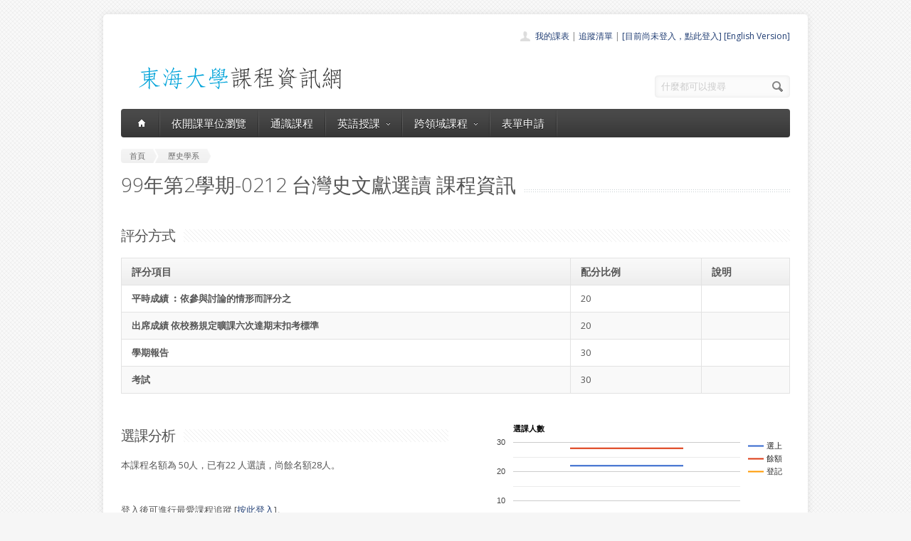

--- FILE ---
content_type: text/html; charset=UTF-8
request_url: https://course.thu.edu.tw/view/99/2/0212/
body_size: 6590
content:
<!DOCTYPE html>
<!--[if lt IE 7 ]><html class="ie ie6" lang="en"> <![endif]-->
<!--[if IE 7 ]><html class="ie ie7" lang="en"> <![endif]-->
<!--[if IE 8 ]><html class="ie ie8" lang="en"> <![endif]-->
<!--[if (gte IE 9)|!(IE)]><!--><html lang="en"> <!--<![endif]-->
<head>

	<!-- Basic Page Needs
  ================================================== -->
	<meta charset="utf-8">
	<title>東海課程-歷史學系台灣史文獻選讀(王政文老師992-0212) </title>
	<meta name="description" content="本課程主要教學目標在使學生對相關台灣歷史的文獻資料有系統性的認識，並培養學生掌握問題與深入解讀台灣史文獻的能力。
因此本課程的教學目標有以下數點：
1.認識重要的台灣史文獻及相關研究成果。
2.培養台灣史史料研讀與運用的能力。
3.熟悉相關台灣電子資料庫的操作與檢索。
">
	<meta name="author" content="東海大學">
<meta property="og:image" content="http://course.service.thu.edu.tw/fbog.jpg" /><meta property="og:title" content="東海課程-歷史學系台灣史文獻選讀(王政文老師992-0212) " /><meta property="og:description" content="本課程主要教學目標在使學生對相關台灣歷史的文獻資料有系統性的認識，並培養學生掌握問題與深入解讀台灣史文獻的能力。
因此本課程的教學目標有以下數點：
1.認識重要的台灣史文獻及相關研究成果。
2.培養台灣史史料研讀與運用的能力。
3.熟悉相關台灣電子資料庫的操作與檢索。
" /><meta property="og:image:height" content="200" /><meta property="og:image:width" content="200" /><meta property="og:url" content="https://course.thu.edu.tw/view/99/2/0212/" />
	<!-- Mobile Specific Metas
  ================================================== -->
	<meta name="viewport" content="width=device-width, initial-scale=1, maximum-scale=1">

	<!-- CSS
  ================================================== -->
	<link rel="stylesheet" href="/stylesheets/skeleton.css">
	<link rel="stylesheet" href="/stylesheets/style.css">

	<link href='https://fonts.googleapis.com/css?family=Open+Sans:300italic,400italic,600italic,400,300,600' rel='stylesheet' type='text/css'>	

	<!-- JS
  ================================================== -->

    <!-- jQuery -->
    <script src="//ajax.googleapis.com/ajax/libs/jquery/1.9.1/jquery.min.js"></script>

	<script type="text/javascript" src="/js/jquery.easing.1.3.js"></script>
	<script type="text/javascript" src="/js/common.js"></script>

	<!--[if lt IE 9]>
		<script src="http://html5shim.googlecode.com/svn/trunk/html5.js"></script>
	<![endif]-->


	<!-- Favicons
	================================================== -->
	<link rel="shortcut icon" href="/images/favicon.png">
	<style>
	a,a:visited, a:hover  { color: #213e74 }
	a.button, a.button_hilite { color: #fff}
    .swal2-title {font-family: arial,"Microsoft JhengHei","微軟正黑體",sans-serif !important;}
        .deptlist .button { font-size: 9pt; padding: 3pt}
        .b .currcode { font-size:14pt}
    </style>
</head>
<body >
  <div id="wrapper">
  
	<div class="container">
	
		<div class="header clearfix row">
			<div class="eight columns header_left">
				<a href="/index"><img src="/images/logob.png"/></a>
			</div>
			<div class="eight columns">
				<div class="header_right">
					<div class="header_contacts clearfix">
                        <div class="header_people"><a href="/view-mycourse">我的課表</a> | <a href="/view-myping">追蹤清單</a> | <a href="/oauthlogin">[目前尚未登入，點此登入]</a>                         <a href="/lang_set/en_US">[English Version]</a>                        </div>

					</div>
					<div class="header_soc_search clearfix">
						<div class="header_search">
							<form class="search" action="/search/" method="get">
								<button class="button_search"></button>
                                <input type="hidden" name="year" value="114">
                                <input type="hidden" name="term" value="2">
								<input name="s" id="s" type="text" value="什麼都可以搜尋" onclick="this.value ='';"></span>
							</form>
						</div>

					</div>				
				</div>
			</div>
		</div>
		</div><div class="container" id="content">
		
		<!-- Main Navigation -->
		<div class="row no_bm">
			<div class="dark_menu sixteen columns">
				<div id="menu">
					<ul>
						<li><a href="/index"><span class="home_icon"></span></a></li>
			<!--		  	<li><a href="/index">首頁</a></li> -->
					    <li><a href="/view-dept/99/2/">依開課單位瀏覽</a></li>
							<li><a href="/view-ge/99/2/">通識課程</a>
							</li>
                                       <li><a href="#">英語授課<span></span></a>
                            <div>
                                <ul>
                                    <li><a href="/eng-substitute"><span>英文替代課程</span></a></li>
                                    <li><a href="/eng-pro"><span>英語授課課程</span></a></li>
  <li><a href="/view-dept/99/2/S27/"><span>大一英文</span></a></li>
  <li><a href="/view-dept/99/2/S39"><span>大二英文</span></a></li>
  <li><a href="/view-dept/99/2/S36"><span>興趣選修英文</span></a></li>
                                </ul>
                            </div>
                        </li>

 			
		    <li><a href="#">跨領域課程<span></span></a>
                            <div>
                                <ul>
                                    <li><a href="https://course.thu.edu.tw/view-taica/"><span>TAICA課程專區</span></a></li>
                                    <li><a href="https://cross.service.thu.edu.tw/curr-b"><span>輔系</span></a></li>
                                    <li><a href="https://cross.service.thu.edu.tw/curr-a"><span>雙主修</span></a></li>
                                    <li><a href="https://cross.service.thu.edu.tw/curr-c"><span>學分學程</span></a></li>
                                </ul>
                            </div>
                        </li>
                        <li><a href="/apply">表單申請</a></li>
							<li></li>
                        <!--    <li><a href="/view-mywill">志願管理</a></li>
                            <li></li>-->
                        <!--<li><a href="/contact">聯絡我們</a></li>-->
					</ul>
				</div>
				
				
				<select id="select_menu" onchange="location = this.value">
			  		<option value="">※※手機介面，請按此選擇功能※※</option>
			        <option value="/index">首頁</option>
			        <option value="/view-dept">依開課單位瀏覽</option>
					<option value="/view-ge">通識課程</a></option>
					<option value="/view-ge/99/2/S01">├通識人文</a></option>
					<option value="/view-ge/99/2/S02">├通識自然</a></option>
					<option value="/view-ge/99/2/S03">├通識社會</a></option>
					<option value="/view-ge/99/2/S38">通識跨領域</a></option>
                    <option value="/cross">跨領域課程(輔系、雙主修、學分學程)</option>					<option value="/apply">表單申請</option>
					<option value="/eng-substitute">英文替代課程</option>
					<option value="/view-mywill">志願管理</option>
                </select>
						
			</div>
		</div>
		<!-- Main Navigation::END -->

		<div id="mainContent" >
		

<div class="row">
    <div class="sixteen columns">
        <div class="breadcrumb">
            <a href="/" class="first_bc"><span>首頁</span></a>
            <a href="/view-dept/99/2/130"
               class="last_bc"><span>歷史學系</span></a>
        </div>
        <div class="page_heading"><h1>99年第2學期-0212 台灣史文獻選讀                課程資訊</h1></div>
            </div>
</div>
<div class="row">
    
    <div class="sixteen columns">
        <h2 class="title"><span>評分方式</span></h2>

        <table class="aqua_table" width="100%">
            <tbody>
            <tr>
                <th class="b">評分項目</th>
                <th>配分比例</th>
                <th>說明</th>
            </tr>
                                <tr >
                        <td class="b">平時成績 ︰依參與討論的情形而評分之</td>
                        <td>20</td>
                        <td></td>

                    </tr>
                                    <tr class='odd'>
                        <td class="b">出席成績 依校務規定曠課六次達期末扣考標準</td>
                        <td>20</td>
                        <td></td>

                    </tr>
                                    <tr >
                        <td class="b">學期報告 </td>
                        <td>30</td>
                        <td></td>

                    </tr>
                                    <tr class='odd'>
                        <td class="b">考試</td>
                        <td>30</td>
                        <td></td>

                    </tr>
                        </table>
    </div>
</div>
<div class="row">
    <div class="eight columns">
        <h2 class="title"><span>選課分析</span></h2>
        <p>本課程名額為 50人，已有22            人選讀，尚餘名額28人。
            <BR><BR></BR>登入後可進行最愛課程追蹤 [<a href='/oauthlogin/'>按此登入</a>]。    </div>

    <div class="eight columns" id="chart_div" style="max-width:100%">
    </div>
</div>
<div class="row">
    <div class="three columns">
        <h2 class="title">授課教師</h2>


        <a href=/view-teacher-profile/chengwenw class=''>王政文</a>    </div>
    <div class="thirteen columns">
        <h2 class="title"><span>教育目標</span></h2>
        <p>本課程主要教學目標在使學生對相關台灣歷史的文獻資料有系統性的認識，並培養學生掌握問題與深入解讀台灣史文獻的能力。
因此本課程的教學目標有以下數點：
1.認識重要的台灣史文獻及相關研究成果。
2.培養台灣史史料研讀與運用的能力。
3.熟悉相關台灣電子資料庫的操作與檢索。
<BR></p>

            </div>
</div>

<div class="row">
    <!-- Featured Texts Section -->
    <div class="sixteen columns">
        <h2 class="title"><span>課程資訊</span></h2>
        <div class="h10"></div>
    </div>
    <div class="row section_featured_texts">
        <div class="column one-third">
            <span class="icon big_pencil"></span>
            <h3>基本資料</h3>
            <p>選修課，學分數：3-3                <BR>
                上課時間：四/6,五/6,7[H308]<BR>
                修課班級：歷史系2,3,4<BR>
                修課年級：年級以上<BR>
                選課備註：不開放推廣部選課            </p>
        </div>
        <div class="column one-third">
            <span class="icon big_profile"></span>
            <h3>教師與教學助理</h3>
            <p>授課教師：<a href=/view-teacher-profile/chengwenw class=''>王政文</a><BR>大班TA或教學助理：尚無資料<BR>
                Office Hour四/7,五/8,9[H445]</p>
        </div>
        <div class="column one-third">
            <span class="icon big_screen"></span>
            <h3>授課大綱</h3>
            <p>授課大綱：<a href="http://desc.ithu.tw/99/2/0212" class="button button_hilite" target=_blank>開啟授課大綱(授課計畫表)</a><BR>(開在新視窗)
            </p>
        </div>
    </div>

    <div class="sixteen columns">
        <h2 class="title"><span>參考書目</span></h2>
        <p>1.	《台南府城教會報》，1893年1月至1905年12月。<br />
2.	《台南府教會報》，1892年1月至1893年12月。<br />
3.	《台灣府志》：蔣志、高志、周志、劉志、范志、余志。<br />
4.	《台灣府城教會報》，1885年6月至1891年12月。<br />
5.	中央圖書館台灣分館編，《台灣文獻書目解題》，(方志類、地圖類、傳記類、公報類、語言類、族譜類)，台北：中央圖書館台灣分館，1987-1992。<br />
6.	王世慶，《台灣史料論文集》上、下冊，台北：稻鄉，2004。<br />
7.	台灣銀行經濟研究室編，《法軍侵台檔》，第一至四冊，台灣文獻叢刊第192種，台北：台灣銀行，1964。<br />
8.	台灣銀行經濟研究室編，《清代台灣大租調查書》，台灣文獻叢刊152種，台北：台灣銀行經濟研究室，1963。<br />
9.	江樹生主譯註，國史館臺灣文獻館主編，《荷蘭台灣長官致巴達維亞總督書信集（一）1622-1626》，台北：南天，2007。<br />
10.	江樹生譯註，《熱蘭遮城日誌》，台南：台南市政府，2000。<br />
11.	江樹生譯註，《鄭成功和荷蘭人在台灣的最後一戰及換文締和》，台北：漢聲雜誌社1992。<br />
12.	吳密察、翁佳音、&#63969;文&#63868;、&#63988;欣宜編，《台灣史&#63934;集成提要》，台&#63843;：&#64008;政院文化建設委員會，2004。<br />
13.	呂理政主編，《早期台灣歷史文獻研究書目》，台北：南天，2006。<br />
14.	沈景鴻等編，《清宮月摺檔台灣史料》，台北：國立故宮博物院，1995年。<br />
15.	周  璽，《彰化縣志》，台灣文獻叢刊156種，台北：台灣銀行經濟研究室，1962。<br />
16.	周鍾瑄，《諸羅縣志》，台灣文獻叢刊141種，台北：台灣銀行經濟研究室，1962。<br />
17.	張秀蓉編，《A Chronology of 19th Century Writings on Formosa》，台北：曹永和文教基金會，2008。<br />
18.	張炎憲、陳美容編《台灣史與台灣史料：台灣史料評析講座紀錄（一）》台北，自立晚報文化出版部，1993。<br />
19.	曹永和、包樂史、江樹生主編，《荷蘭東印度公司有關台灣檔案目錄》，台北：國立台灣大學，1997。<br />
20.	淡新檔案校註出版編輯委員會編，《淡新檔案》，台北：國立台灣大學，1995。<br />
21.	陳弱水編著，《台灣史英文資料類目》，台北：林本源中華文化教育基金會，1995。<br />
22.	曾振名、童元昭主編，《噶瑪蘭西拉雅古文書》，台北：國立台灣大學人類學系，2000年9月。<br />
23.	黃士旂編，《台灣研究要目（1945-1989）》，台北：幼捷出版社，2006。<br />
24.	臨時台灣土地調查局編，《台灣土地慣行一斑》，台北：台灣日日新報社，1905。<br />
25.	韓家寶、鄭維中譯著，《蘭時代臺灣告令集•婚姻與洗禮登錄簿》（Dutch Formosan Placard-book, Marriage, and Baptism Records），台北：曹永和文教基金會，2005。<br />
26.	Campbell, William，《台彎佈教之成功》，台南：教會公報社，2007。<br />
27.	Campbell, William. Formosa under the Dutch: Described from Contemporary Records, with Explanatory Notes and a Bibliography of the Island. London: Kegan Paul, 1903.<br />
28.	Campbell, William. Handbook of the English Presbyterian Mission in South Formosa. Hastings: F. J. Parsons, LTD. 1910. Reprint. 《台南教士會議事錄》，台南：教會公報社，2004。<br />
29.	Fernandez, Pablo. One Hundred Years of Dominican Apostolate in Formosa (1859-1958). Reprint. Taipei: SMC Publishing Inc. ed, 1994.<br />
30.	Jacobs, J. Bruce. Taiwan: A Comprehensive Bibliography of English-language Publications. New York: East Asian Institute, Columbia University, 1984.<br />
31.	Kees Zandvliet，《十七世紀荷蘭人繪製的台灣老地圖》（上、下），台北：漢</p>
    </div>

    <div class="sixteen columns">
        <h2 class="title"><span>開課紀錄</span></h2>
        <p>您可查詢過去本課程開課紀錄。
    <a href="/course-profile/13388">台灣史文獻選讀歷史開課紀錄查詢</a></p>
    </div>

    <!-- <div class="sixteen columns">
         <h2 class="title"><span>本學期其他系所類似課程</span></h2>-->
    </div>
<script type="text/javascript" src="https://www.google.com/jsapi"></script>
<script type="text/javascript">
    google.load("visualization", "1", {packages: ["corechart"]});
    google.setOnLoadCallback(drawChart);

    function drawChart() {

        var data = google.visualization.arrayToDataTable([
            ['資料日期', '選上', '餘額', '登記'],

            ['3/1',  22, 28, 0],
['7/03',  22, 28, 0],
        ]);

        var options = {
            title: '選課人數'
        };

        var chart = new google.visualization.LineChart(document.getElementById('chart_div'));
        chart.draw(data, options);
    }
</script>

</div>
</div>

        </div>

		
	</div>
	<!-- Footer -->
	<div id="footer" class="container">
		<div class="row footer_inside">
		  <div class="six columns">
		    <h3>關於課程資訊網</h3>
		    <p>課程資訊網將作為學生查詢課程資訊與搭配之助教、大班教學助理等相關資源之整合入口。</p>
		  </div>
		  <div class="four columns">
		    <h3 class="margined_left">站內連結</h3>
		    <ul class="margined_left">
		    	<li><a href="/index">首頁</a></li>
				<li><a href="/view-dept">開課單位一覽</a></li>
                <li><a href="/view-ge">通識課程一覽</a></li>
		    </ul>
              <ul class="margined_right">
                  <li><a href="/cross">跨領域課程</a></li>
                  <li><a href="/apply">表單申請</a></li>
                  <li><a href="/opendata">開放資料</a></li>
                  <li><a href="/view-dept-teacher">教師清單</a></li>
              </ul>
		  </div>
		  <div class="four columns">
		  	<h3>聯絡我們</h3>
		  	<div class='icon_phone' title='Phone'>(04)2359 0121 轉 22302</div>
		    <div class='icon_mail' title='Email'>course@thu.edu.tw</div>
		    <div class='icon_loc' title='Location'>教務處註課組</div>
		    
		  	<div class='clear'></div>
		  	<div class='h10'></div>
		
		  </div> 
	  </div> 
	  <div class="clear"></div>
	  <div class="footer_btm">
	  	<div class="footer_btm_inner"> 	  	
	  
		  	<div id="powered"><a href="http://www.thu.edu.tw" target="_blank">東海大學</a> 版權所有 &copy; 2015 - 2026 &nbsp; | &nbsp; <a href="http://www.thu.edu.tw" target="_blank">東海大學</a> &nbsp;| &nbsp; <a href="http://itservice.thu.edu.tw" target="_blank">電算中心</a> &nbsp; | &nbsp; <a href="http://academic.thu.edu.tw" target="_blank">教務處</a> &nbsp; | &nbsp; 0.1470s | C 2</div>
		</div>	  
	  </div>
	</div>
	<!-- Footer::END -->
	
  </div>
<script type="text/javascript" src="/js/retina.min.js"></script>
<!-- Global site tag (gtag.js) - Google Analytics -->
<script async src="https://www.googletagmanager.com/gtag/js?id=UA-58450458-2"></script>
<script>
    window.dataLayer = window.dataLayer || [];
    function gtag(){dataLayer.push(arguments);}
    gtag('js', new Date());

    gtag('config', 'UA-58450458-2');
</script>
<script src="/js/intercooler-1.2.3.min.js" type="text/javascript"></script>
  <link href="//cdn.jsdelivr.net/npm/@sweetalert2/theme-bootstrap-4/bootstrap-4.css" rel="stylesheet">
  <script src="//cdn.jsdelivr.net/npm/sweetalert2@11"></script>
<script>
    const Toast = Swal.mixin({
        toast: true,
        position: 'top',
        showConfirmButton: false,
        timer: 10000,
        timerProgressBar: true,
        didOpen: (toast) => {
            toast.addEventListener('mouseenter', Swal.stopTimer)
            toast.addEventListener('mouseleave', Swal.resumeTimer)
        }
    })
    const Modal = Swal.mixin({
        position: 'center',
        showConfirmButton: true,
        timer: 10000,
        timerProgressBar: true,
        didOpen: (toast) => {
            toast.addEventListener('mouseenter', Swal.stopTimer)
            toast.addEventListener('mouseleave', Swal.resumeTimer)
        }
    })
</script>
</body>
</html>
